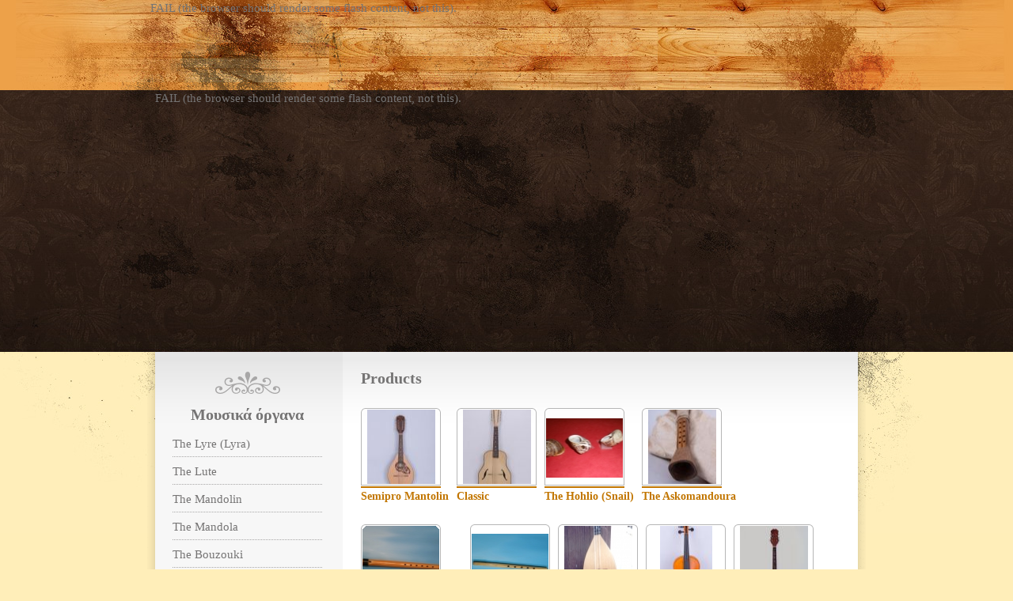

--- FILE ---
content_type: text/html; charset=utf-8
request_url: http://stefanakis-antonis.gr/index.webman?section=products&cat=6&lang=en
body_size: 2903
content:
<!DOCTYPE html PUBLIC "-//W3C//DTD XHTML 1.0 Strict//EN" "http://www.w3.org/TR/xhtml1/DTD/xhtml1-strict.dtd">
<html xmlns="http://www.w3.org/1999/xhtml" xml:lang="en" lang="en">
<head>
    <meta http-equiv="Content-Type" content="text/html; charset=utf-8" />
    <title>Stefanakis Antonis – Zaros, Crete</title>
    <meta name="description" content="Manufacturer of stringed and wind musical instruments" />
    <meta name="keywords" content="Instrument manufacturer, instrument manufacturer, stefanakis antonis, musical instruments, stefanakis antonis, stefanakis,lyre, lyres, mandolin, lutes, mandoles, mandola, lute, laouto, lyra, bulgari, Violins, violin, trading of traditional istruments, manufacturer, Cretan Instruments" />
    <meta name="author" content="WEBMAN.gr" />
    <meta name="copyright" content="WEBMAN.gr" />
    <meta name="Publisher" content="WEBMAN.gr" />
    <meta name="robots" content="ALL,index,follow" />
    <meta name="revisit-after" content="3 days" />
    <meta name="distribution" content="global" />
    <meta name="rating" content="general" />
    <meta name="content-language" content="el, en" />
    <style type="text/css" media="all"><!-- @import url("_styles/stefanakis-antonis.css?ver=1.0"); --></style>
	<script src="https://unpkg.com/@ruffle-rs/ruffle"></script>

    <script type="text/javascript" src="_scripts/highslide410/highslide-with-gallery.js"></script>
	<style type="text/css" media="all"><!-- @import url("_scripts/highslide410/highslide.css?ver=4.1.0"); --></style>
	<script type="text/javascript">
		hs.graphicsDir = '_scripts/highslide410/graphics/';
		hs.align = 'center';
		hs.transitions = ['expand', 'crossfade'];
		hs.outlineType = 'glossy-dark';
		hs.wrapperClassName = 'dark';
		hs.fadeInOut = true;
		//hs.dimmingOpacity = 0.75;

		// Add the controlbar
		if (hs.addSlideshow) hs.addSlideshow({
			//slideshowGroup: 'group1',
			interval: 5000,
			repeat: false,
			useControls: true,
			fixedControls: 'fit',
			overlayOptions: {
				opacity: .6,
				position: 'bottom center',
				hideOnMouseOut: true
			}
		});
	</script>
</head>

<body id="page1">
    <div id="main">
	    <!-- header -->
		<div id="header">
		    <div class="row-1">
         	<!--Valid flash version 8.0-->
         	            <object classid="clsid:D27CDB6E-AE6D-11cf-96B8-444553540000" codebase="http://download.macromedia.com/pub/shockwave/cabs/flash/swflash.cab#version=8,0,0,24" width="903" height="114">
                <param name="movie" value="_gfx/menu_en.swf?button=1&section=" />
                <param name="quality" value="high" />
                <param name="menu" value="false" />
                <param name="wmode" value="transparent" />
                <!--[if !IE]> <-->
                <object data="_gfx/menu_en.swf?button=1&section=" width="903" height="114" type="application/x-shockwave-flash">
                    <param name="quality" value="high" />
                    <param name="menu" value="false" />
                    <param name="pluginurl" value="http://www.macromedia.com/go/getflashplayer" />
                    <param name="wmode" value="transparent" />
                    FAIL (the browser should render some flash content, not this).
                </object>
                <!--> <![endif]-->
            </object>
        </div>
        <div class="row-2">
            <!--Valid flash version 8.0-->
            <object classid="clsid:D27CDB6E-AE6D-11cf-96B8-444553540000" codebase="http://download.macromedia.com/pub/shockwave/cabs/flash/swflash.cab#version=8,0,0,24" width="888" height="331">
                <param name="movie" value="_gfx/header_v8.swf" />
                <param name="quality" value="high" />
                <param name="menu" value="false" />
                <param name="wmode" value="transparent" />
                <!--[if !IE]> <-->
                <object data="_gfx/header_v8.swf" width="888" height="331" type="application/x-shockwave-flash">
                    <param name="quality" value="high" />
                    <param name="menu" value="false" />
                    <param name="pluginurl" value="http://www.macromedia.com/go/getflashplayer" />
                    <param name="wmode" value="transparent" />
                    FAIL (the browser should render some flash content, not this).
                </object>
                <!--> <![endif]-->
            </object>
        </div>
	</div>
<!-- content -->
	<div id="content">
	    <!-- box begin -->
        <div class="box">
            <div class="border-left png">
                <div class="border-right png">
                    <div class="aside-bg">
                  	    <div class="wrapper">
                     	    <div class="aside">
                        	    <div class="indent">
                                    <!-- box1 begin -->
                                    <div class="box1">
                                        <div class="top">
                                            <div class="bot">
                                                <div class="inner">
                                                    <div class="aligncenter"><h2>Μουσικά όργανα</h2></div>
                                                    <ul class="list1">
                                          	            <li><a href="index.webman?section=products&cat=10&lang=en">The Lyre (Lyra)</a></li><li><a href="index.webman?section=products&cat=4&lang=en">The Lute</a></li><li><a href="index.webman?section=products&cat=2&lang=en">The Mandolin</a></li><li><a href="index.webman?section=products&cat=6&lang=en">The Mandola</a></li><li><a href="index.webman?section=products&cat=8&lang=en">The Bouzouki</a></li><li><a href="index.webman?section=products&cat=5&lang=en">The Baglamadaki</a></li><li><a href="index.webman?section=products&cat=7&lang=en">The Violin</a></li><li><a href="index.webman?section=products&cat=13&lang=en">The Boulgari</a></li><li><a href="index.webman?section=products&cat=14&lang=en">The Thiampoli (Hambioli or Mandoura) </a></li><li><a href="index.webman?section=products&cat=15&lang=en">The Sphyrohambiolo</a></li><li><a href="index.webman?section=products&cat=17&lang=en">The Askomandoura</a></li><li><a href="index.webman?section=products&cat=16&lang=en">The Hohlio (Snail) or Mourmoura (Murmur)</a></li>                                          	        </ul>
                                                </div>
                                            </div>
                                        </div>
                                    </div>
                                    <!-- box1 end -->
                                    Search                                    <form action="http://www.google.com.gr/custom" method="get" target="_blank" id="search-form">
										<input type="hidden" name="sitesearch" value="stefanakis-antonis.gr" />
                                        <div>
                                            <input type="text" name="q" id="q" class="text"/><input type="submit" value="OK" class="submit"/>
                                        </div>
                                    </form>
                                </div>
                            </div>
<div class="content">
    <div class="indent">
        <h2>Products</h2><br />

        	<div style="margin:5px 10px 20px 0px; float: left">
<div style="width:101px;height:101px;background: url(_gfx/pics/thumbs/259529506.jpg) no-repeat center;">
<a href="index.webman?section=products&cat=2&id=47&lang=en"><img src="_gfx/bg_pic.gif" border="0"></a><br />
</div>
		<span style="font-weight: bold; color: #C27601; font-size: 14px;">Semipro Mantolin</span><br />
	</div>
	<div style="margin:5px 10px 20px 0px; float: left">
<div style="width:101px;height:101px;background: url(_gfx/pics/thumbs/783188448.jpg) no-repeat center;">
<a href="index.webman?section=products&cat=6&id=46&lang=en"><img src="_gfx/bg_pic.gif" border="0"></a><br />
</div>
		<span style="font-weight: bold; color: #C27601; font-size: 14px;">Classic</span><br />
	</div>
	<div style="margin:5px 10px 20px 0px; float: left">
<div style="width:101px;height:101px;background: url(_gfx/pics/thumbs/245645076.jpg) no-repeat center;">
<a href="index.webman?section=products&cat=16&id=45&lang=en"><img src="_gfx/bg_pic.gif" border="0"></a><br />
</div>
		<span style="font-weight: bold; color: #C27601; font-size: 14px;">The Hohlio (Snail)</span><br />
	</div>
	<div style="margin:5px 10px 20px 0px; float: left">
<div style="width:101px;height:101px;background: url(_gfx/pics/thumbs/285468742.jpg) no-repeat center;">
<a href="index.webman?section=products&cat=17&id=44&lang=en"><img src="_gfx/bg_pic.gif" border="0"></a><br />
</div>
		<span style="font-weight: bold; color: #C27601; font-size: 14px;">The Askomandoura</span><br />
	</div>
	<div style="margin:5px 10px 20px 0px; float: left">
<div style="width:101px;height:101px;background: url(_gfx/pics/thumbs/571407264.jpg) no-repeat center;">
<a href="index.webman?section=products&cat=15&id=43&lang=en"><img src="_gfx/bg_pic.gif" border="0"></a><br />
</div>
		<span style="font-weight: bold; color: #C27601; font-size: 14px;">The Sphyrohambiolo</span><br />
	</div>
	<div style="margin:5px 10px 20px 0px; float: left">
<div style="width:101px;height:101px;background: url(_gfx/pics/thumbs/802411864.jpg) no-repeat center;">
<a href="index.webman?section=products&cat=14&id=42&lang=en"><img src="_gfx/bg_pic.gif" border="0"></a><br />
</div>
		<span style="font-weight: bold; color: #C27601; font-size: 14px;">Thiampoli</span><br />
	</div>
	<div style="margin:5px 10px 20px 0px; float: left">
<div style="width:101px;height:101px;background: url(_gfx/pics/thumbs/322856399.jpg) no-repeat center;">
<a href="index.webman?section=products&cat=13&id=41&lang=en"><img src="_gfx/bg_pic.gif" border="0"></a><br />
</div>
		<span style="font-weight: bold; color: #C27601; font-size: 14px;">The Boulgari</span><br />
	</div>
	<div style="margin:5px 10px 20px 0px; float: left">
<div style="width:101px;height:101px;background: url(_gfx/pics/thumbs/268990807.jpg) no-repeat center;">
<a href="index.webman?section=products&cat=7&id=40&lang=en"><img src="_gfx/bg_pic.gif" border="0"></a><br />
</div>
		<span style="font-weight: bold; color: #C27601; font-size: 14px;">4 fourths</span><br />
	</div>
	<div style="margin:5px 10px 20px 0px; float: left">
<div style="width:101px;height:101px;background: url(_gfx/pics/thumbs/617702363.jpg) no-repeat center;">
<a href="index.webman?section=products&cat=5&id=39&lang=en"><img src="_gfx/bg_pic.gif" border="0"></a><br />
</div>
		<span style="font-weight: bold; color: #C27601; font-size: 14px;">The Baglamadaki</span><br />
	</div>
	<div style="margin:5px 10px 20px 0px; float: left">
<div style="width:101px;height:101px;background: url(_gfx/pics/thumbs/506967104.jpg) no-repeat center;">
<a href="index.webman?section=products&cat=8&id=38&lang=en"><img src="_gfx/bg_pic.gif" border="0"></a><br />
</div>
		<span style="font-weight: bold; color: #C27601; font-size: 14px;">Three course</span><br />
	</div>
	<div style="margin:5px 10px 20px 0px; float: left">
<div style="width:101px;height:101px;background: url(_gfx/pics/thumbs/833718321.jpg) no-repeat center;">
<a href="index.webman?section=products&cat=6&id=37&lang=en"><img src="_gfx/bg_pic.gif" border="0"></a><br />
</div>
		<span style="font-weight: bold; color: #C27601; font-size: 14px;">Traditional </span><br />
	</div>
	<div style="margin:5px 10px 20px 0px; float: left">
<div style="width:101px;height:101px;background: url(_gfx/pics/thumbs/953379459.jpg) no-repeat center;">
<a href="index.webman?section=products&cat=4&id=35&lang=en"><img src="_gfx/bg_pic.gif" border="0"></a><br />
</div>
		<span style="font-weight: bold; color: #C27601; font-size: 14px;">Professional</span><br />
	</div>
	<div style="margin:5px 10px 20px 0px; float: left">
<div style="width:101px;height:101px;background: url(_gfx/pics/thumbs/268658573.jpg) no-repeat center;">
<a href="index.webman?section=products&cat=2&id=34&lang=en"><img src="_gfx/bg_pic.gif" border="0"></a><br />
</div>
		<span style="font-weight: bold; color: #C27601; font-size: 14px;">Professional Flat Mandolin</span><br />
	</div>
	<div style="margin:5px 10px 20px 0px; float: left">
<div style="width:101px;height:101px;background: url(_gfx/pics/thumbs/994454947.jpg) no-repeat center;">
<a href="index.webman?section=products&cat=2&id=33&lang=en"><img src="_gfx/bg_pic.gif" border="0"></a><br />
</div>
		<span style="font-weight: bold; color: #C27601; font-size: 14px;">Professional</span><br />
	</div>
	<div style="margin:5px 10px 20px 0px; float: left">
<div style="width:101px;height:101px;background: url(_gfx/pics/thumbs/496747030.jpg) no-repeat center;">
<a href="index.webman?section=products&cat=4&id=32&lang=en"><img src="_gfx/bg_pic.gif" border="0"></a><br />
</div>
		<span style="font-weight: bold; color: #C27601; font-size: 14px;">Classic</span><br />
	</div>
<br style="clear:both;" /><a href="javascript:void(null);" onclick="history.back('-1');" class="link-1" style="float: right;"><em><b>πίσω</b></em></a><br />
    </div>
</div>

</div>
                    </div>
                </div>
            </div>
            <div class="left-bot-corner">
                <div class="right-bot-corner">
               	    <div class="border-bot"></div>
                </div>
            </div>
        </div>
        <!-- box end -->
	</div>

	<!-- footer -->
	<div id="footer">
        Copyright &copy; 2008 - 2026 &nbsp; | &nbsp; Created & Hosted by <a href="https://www.ntls.gr" target="_blank" title="Κατασκευή και Φιλοξενία Ιστοσελίδων">NTLS</a>
    </div>
</div>


</body>
</html>


--- FILE ---
content_type: text/css
request_url: http://stefanakis-antonis.gr/_styles/stefanakis-antonis.css?ver=1.0
body_size: 2888
content:
/*
-----------------------------------------------
project :   stefanakis-antonis.gr
author	:   WEBMAN
date	:   01|09|2009
----------------------------------------------- */

/* Imported CSS [menus etc]
----------------------------------------------- */
@import url(layout.css); /* Website Layout */

/* Generic CSS
----------------------------------------------- */

* { margin:0; padding:0;}
html, body { height:100%;}
html { background:url(../_gfx/tail-top.jpg) center top repeat-x #ffeeb9;}
body { background:url(../_gfx/main-bg.jpg) center top no-repeat; font-family:"Times New Roman", Times, serif; font-size:100%; line-height:1.3125em; color:#757474;}

input, select, textarea { font-family:"Times New Roman", Times, serif; font-size:1em;}

label { float: left; margin: 20px 0px 0px 0px !important; padding: 0px !important; color: #8e8e8e; }

.fleft { float:left;}
.fright { float:right;}
.clear { clear:both;}

.alignright { text-align:right;}
.aligncenter { text-align:center; }

.wrapper { width:100%; overflow:hidden;}
.container { width:100%;}

p { margin-bottom:21px;}

div.title1 { border-bottom: solid 1px #ccc; font-weight:bold; font-size:18px; font-style:italic; margin-bottom: 10px; }

/*==================forms====================*/
input, select { vertical-align:middle; font-weight:normal;}
img {border:0; vertical-align:top; text-align:left;}
object { vertical-align:top;}

#newsletter-form input.text { border:1px solid #d7d7d7; background:#fff; font-family:Arial, Helvetica, sans-serif; font-size:11px; width:142px; color:#a7a6a6; padding:3px 0 3px 3px; margin-right:2px;}
#newsletter-form input.submit { background:url(../_gfx/go-button.gif) no-repeat left top; border:none; width:40px; height:22px; line-height:20px; color:#ffeeb9;}

#contacts-form { font-family:Tahoma, Geneva, sans-serif; font-size:.73em; font-weight:bold; color:#373732;}
#contacts-form label { display:block; height:42px;} 
#contacts-form label input { width:257px; padding:2px 0 3px 3px; color:#91867f; background:none; border:1px solid #a09b96; font-weight:normal; font-family:Tahoma, Geneva, sans-serif;}
#contacts-form textarea {width:285px; height:102px; padding:2px 0 2px 3px; margin-bottom:15px; color:#91867f; background:none; border:1px solid #a09b96; overflow:auto; font-weight:normal; font-family:Tahoma, Geneva, sans-serif;}
#contacts-form .link1 { float:right; margin-left:14px; font-family:"Times New Roman", Times, serif; font-size:1.36em;}

/*==================list====================*/
ul { list-style:none;}

.list1 { padding:15px 0 0 0;}
.list1 li { border-bottom:1px dotted #a8a7a7; text-align:left; padding:0 0 5px 0; margin-bottom:8px;}
.list1 li.last { border-bottom:none; margin-bottom:0;}
.list1 li a { color:#757474; text-decoration:none; display: block; }
.list1 li a:hover { color:#000;}

.list2 li {font-weight:bold; }
.list2 li a { color:#321f15; text-decoration:none;}
.list2 li a:hover { color:#b1502b;}

.list3 li { padding-bottom:33px;}

.list4 { padding: 5px 0px 0px 10px; }
.list4 li { border-bottom:0px; text-align:left; padding:0 0 0px 0; font-style: italic; }
.list4 li a { display: block; }

/*==================other====================*/
.img-indent { margin:0 20px 0 0; float:left;}
.img-box { width:100%; overflow:hidden; padding-bottom:20px;}
.img-box img { float:left; margin:0 20px 0 0;}

.extra-wrap { overflow:hidden; }

.p1 { margin-bottom:10px;}
.p2 { margin-bottom:20px;}
.p3 { margin-bottom:30px;}

/*==================txt, links, lines, titles====================*/
a {color:#321f15;}
a:hover{text-decoration:none;}

h1 { background:url(../_gfx/logo.gif) no-repeat 70px top; font-size:31px; line-height:1.1em; width:237px; text-transform:uppercase; text-align:center; margin:62px 0 0 0; padding:70px 0 0 10px;}
h1 a { color:#fff; text-decoration:none; display:block; margin-bottom:30px;}
h1 a strong { display:block; font-size:42px;}
h1 span { font-size:14px; line-height:18px; color:#6d5744; font-weight:normal; display:block;}
h2 { font: bold 20px Times New Roman, Arial; }
h3 { font-weight:normal; font-size:1.2em; font-style:italic; margin-bottom:18px;}
h4 { font-size:1em; color:#321f15;}

.link1 { display:block; float:left; background:url(../_gfx/link1-bg.gif) left top repeat-x; color:#2c160b; text-decoration:none;}
.link1 em { display:block; background:url(../_gfx/link1-left.gif) no-repeat left top;}
.link1 b { display:block; background:url(../_gfx/link1-right.gif) no-repeat right top; padding:0 8px 1px 8px; font-weight:normal; font-style:normal;}
.link1:hover { text-decoration:underline;}

.button { display:inline-block; background:url(../_gfx/button.jpg) no-repeat left top; color:#2c160b; width:61px; font-weight:bold; text-align:center; text-decoration:none; font-size:15px; height:22px; line-height:18px; position:relative; top:3px;}
.button:hover { color:#fff;}

.line-hor { background:#3a3c52; height:1px; overflow:hidden; font-size:0; line-height:0; margin:20px 0 20px 0;}
.line-ver { background-image:url(../_gfx/line-ver.gif); background-repeat:repeat-y; width:100%;}

.title { margin-bottom:23px;}

/*==================boxes====================*/
.box { width:100%;}
.box .border-left {background:url(../_gfx/border-left.png) left top repeat-y; padding-left:10px;}
.box .border-right {background:url(../_gfx/border-right.png) right top repeat-y ; padding-right:10px;}
.box .aside-bg { background:url(../_gfx/aside-bg.gif) left top repeat-y #fff; width:100%;}
.box .content-bg { background:url(../_gfx/content-bg1.gif) left top repeat-x #fff; width:100%;}
.box .left-bot-corner {background:url(../_gfx/left-bot-corner.gif) no-repeat left top; padding-left:247px;}
.box .left-bot-corner1 {background:url(../_gfx/left-bot-corner-1.gif) no-repeat left top; padding-left:35px;}
.box .right-bot-corner {background:url(../_gfx/right-bot-corner.gif) no-repeat right top; padding-right:35px;}
.box .border-bot {background:url(../_gfx/border-bot.gif) left top repeat-x; height:35px; overflow:hidden; font-size:0; line-height:0;}
.box .inner { padding:0 0 0 0;}

.box1 { width:100%; margin-bottom:62px;}
.box1 .top { background:url(../_gfx/box1-top.gif) no-repeat center top;}
.box1 .bot { background:url(../_gfx/box1-bot.gif) no-repeat center bottom;}
.box1 .inner { padding:43px 0 45px 0;}

.banner-box { background:url(../_gfx/banner-box.jpg) no-repeat left top; width:601px; height:207px; font-size:1.13em; color:#8c846e; line-height:1.11em; margin-bottom:29px;}
.banner-box .inner { padding:31px 53px 0 33px;}
.banner-box .title { margin:9px 0 19px 0;}
.banner-box .img-indent { margin-right:15px;}

.cont-box {margin:0;}
.cont-box span { float:left; width:79px;}

/*header*/
#header .row-1 { height:114px; padding-left:4px; overflow:hidden;}
#header .row-2 { padding:0 0 0 10px;}

/*content*/
#content .indent { padding:22px 25px 0 23px;}
#content .aside .indent { padding:25px 26px 35px 22px;}
#content .content .indent { padding:22px 25px 0 23px;}

#content .section { padding:0 0 39px 0;}
#content .section1 { padding:0 0 14px 0;}

.gallery { width:100%; overflow:hidden; padding-bottom:23px;}
.gallery dt { padding-bottom:28px;}
.gallery dd ul { margin-right:-28px;}
.gallery dd ul li { float:left; margin-right:28px;}

.pagination { overflow:hidden; text-align:center; background:url(../_gfx/pagination-left.gif) no-repeat left top #ffeeb9; padding:0 0 0 20px;}
.pagination li { display:inline; padding:0 2px;}
.pagination li a { color:#2c160b;}
.pagination li.fright { background:url(../_gfx/pagination-right.gif) no-repeat right top; padding-right:20px;}
.pagination li.fright a { text-decoration:none; font-weight:bold;}
.pagination li.fleft a { text-decoration:none; font-weight:bold;}

#content strong { color:#321f15;}

.link-1 { display:block; float:left; background:url(../_gfx/link_bg.gif) left top repeat-x; color:#ffffff; text-decoration:none; font-weight:bold}
.link-1 em { display:block; background:url(../_gfx/link_left.gif) no-repeat left top;}
.link-1  b { display:block; background:url(../_gfx/link_right.gif) no-repeat right top; padding:2px 19px 5px 28px; font-style:normal;}
.link-1:hover{ background:url(../_gfx/link_bg-1.gif) left top repeat-x;}
.link-1:hover em{ background:url(../_gfx/link_left-1.gif) no-repeat left top;}
.link-1:hover  b { background:url(../_gfx/link_right-1.gif) no-repeat right top; }

/*footer*/
#footer { color:#a3916f;}
#footer a { color:#a3916f; text-decoration:none;}
#footer a:hover { text-decoration:underline;}
/*==========================================*/

div.photos div { float: left; margin-right: 10px; margin-bottom: 10px; width: 82px; height: 70px; border: solid 1px #104471; }

#TheEditForm label {
	display:block;
	font-size: 12px;
	color:#444;
	margin:5px 0;
	width: 70px;
}
#TheEditForm input, #TheEditForm select {
	width:270px !important;
	padding:4px;
	border:none;
	border:1px solid #ccc;
	color:#777;
	background: #FAFAFA;
}
#TheEditForm textarea {
	background: #FAFAFA;
	width:590px !important;
	padding:4px;
	border:1px solid #ccc;
	height:200px;
	display:block;
	color:#777;
}
#TheEditForm .btn {
    border: 1px solid #c8c8c8;
    border-width: 0 1px 1px 0;
    background: #e4e4e4;
    font-size: 15px;
    font-weight: bold;
    color: #3e3e3e;
    cursor: pointer;
    width:600px !important;
}

div.paging {
    background: #39271D;
    text-align:right;
    padding: 8px;
    margin: 20px 0px 0px 0px;
    color: #98877e;
    width: 570px;
}
div.paging a {
    background: #F7FAFD;
    font: normal 12px Arial;
    color: #6d6d6d;
    padding: 3px;
    border: solid 1px #ccc;
    text-decoration: none;
}
div.paging a:hover {
    color: #383838;
    border: solid 1px #9c9c9c;
}
div.paging span {
    background: #F7FAFD;
    font: normal 12px Arial;
    color: #EDA149;
    padding: 3px;
    border: solid 1px #EDA149;
    text-decoration: none;
}


/* WEBMAN Guestbook Style
----------------------------------------------- */
#TheGuestbook label {
	display:block;
	width: 150px;
	color:#444;
}
#TheGuestbook input, #TheGuestbook select {
	width:370px !important;
	padding:4px;
	border:none;
	border:1px solid #ccc;
	color:#777;
	background: #FAFAFA;
}
#TheGuestbook textarea {
	width:370px !important;
	padding:4px;
	border:1px solid #ccc;
	height:200px;
	display:block;
	color:#777;
	background: #FAFAFA;
}
#TheGuestbook span { color: #CA3604; }
#TheGuestbook .btn {
    border: 1px solid #c8c8c8;
    border-width: 0 1px 1px 0;
    background: #e4e4e4;
    font-size: 15px;
    font-weight: bold;
    color: #3e3e3e;
    cursor: pointer;
    width:600px !important;
}
div.msg {
    clear: both;
    background:#E4E4E4;
    padding: 10px;
    color: #3E3E3E;
    border: solid 1px #C8C8C8;
    text-align: center;
    width: 550px;
    margin: 40px 0px 20px 10px;
}
#guestbook div.entry { background: url(../_gfx/content-bg.gif) repeat-x top; border: solid 1px #ccc; padding: 5px; margin: 10px; }
#guestbook div.entry .name { float: left; font-weight: bold; }
#guestbook div.entry .details { float: right; font-weight: bold; text-align: right; font-size: 80%; }
#guestbook a { color: #6A2B08; text-decoration: underline; }
#guestbook a:hover { text-decoration: none; }

#guestbook div.paging {
    background: #E8E7E4;
    text-align:right;
    padding: 8px;
    margin: 20px 0px 0px 10px;
    color: #c6bfa2;
    width: 570px;
}
#guestbook div.paging a {
    background: #F7FAFD;
    font: normal 12px Arial;
    color: #6d6d6d;
    padding: 3px;
    border: solid 1px #ccc;
    text-decoration: none;
}
#guestbook div.paging a:hover {
    color: #383838;
    border: solid 1px #9c9c9c;
}
#guestbook div.paging span {
    background: #F7FAFD;
    font: normal 12px Arial;
    color: #ccc;
    padding: 3px;
    border: solid 1px #ccc;
    text-decoration: none;
}

--- FILE ---
content_type: text/css
request_url: http://stefanakis-antonis.gr/_styles/layout.css
body_size: 397
content:
#main {width:908px; margin:0 auto; position:relative;}

#header {height:445px;}
#header, #content, #footer { font-size:0.9375em;}

.col-1, .col-2, .col-3 { float:left;}

.aside { float:left; width:237px; background:url(../_gfx/aside-top.gif) left top repeat-x;}
.content { float:left; width:651px; background:url(../_gfx/content-bg.gif) left top repeat-x;}

/*======= index.html =======*/
#page1 #content .col-1 {width:275px; margin-right:39px;}
#page1 #content .col-2 { width:268px;}

/*======= index-1.html =======*/
#page2 #content .col-1 {width:275px; margin-right:39px;}
#page2 #content .col-2 { width:268px;}

/*======= index-3.html =======*/
#page4 #content .col-1 {width:275px; margin-right:39px;}
#page4 #content .col-2 { width:268px;}

/*======= index-4.html =======*/
#page5 #content .col-1 {width:275px; margin-right:39px;}
#page5 #content .col-2 { width:268px;}

/*======= index-5.html =======*/
#page6 #content .col-1 {width:308px;}
#page6 #content .col-2 { width:291px;}

/*=========================*/


#footer {font-family:Arial, Helvetica, sans-serif; font-size:.69em; padding:0 0 18px 30px;}